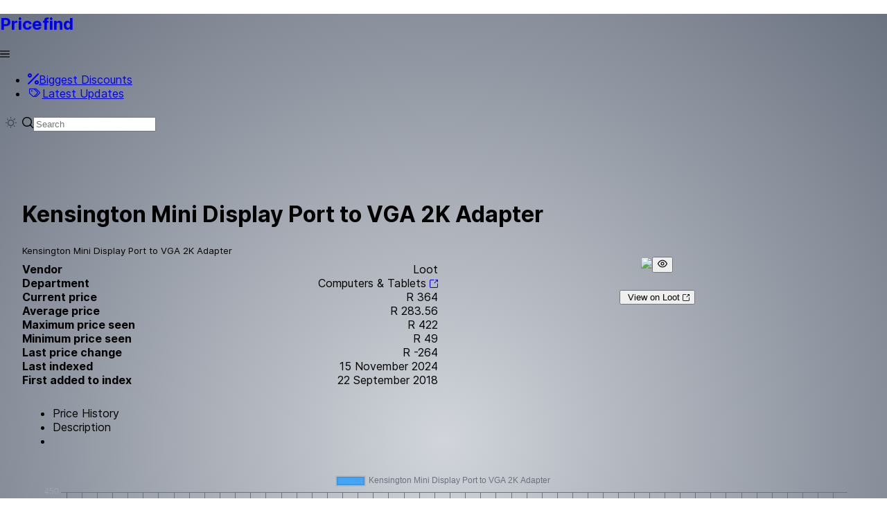

--- FILE ---
content_type: text/css; charset=utf-8
request_url: https://pricefind.co.za/_nuxt/DialogLoader.ea490804.css
body_size: 232
content:
.product-content-box[data-v-a7b3e2cb]{height:4em}.product-title-box[data-v-a7b3e2cb]{font-size:15px;height:2em;line-height:1em}.product-sub-title-box[data-v-a7b3e2cb]{font-size:12px;height:2em;line-height:1em}.product-card[data-v-a7b3e2cb]{border-radius:12px;height:23em;overflow:hidden;width:90vw}@media only screen and (min-width:768px){.product-card[data-v-a7b3e2cb]{min-height:23em;width:15em}}.p-card-header img[data-v-a7b3e2cb],.p-image[data-v-a7b3e2cb],.product-img[data-v-a7b3e2cb]{-o-object-fit:contain;object-fit:contain;text-align:center}


--- FILE ---
content_type: text/css; charset=utf-8
request_url: https://pricefind.co.za/_nuxt/_id_.75cfc526.css
body_size: 104
content:
.bottom-panel[data-v-9c036fb3]{min-height:60vh;min-width:50vw}.description-content[data-v-9c036fb3]{max-height:500px;overflow:auto}


--- FILE ---
content_type: application/javascript
request_url: https://pricefind.co.za/_nuxt/DialogLoader.c9700654.js
body_size: 8463
content:
import{_ as le}from"./nuxt-link.328fffcb.js";import{j as V,o as T,v as J,w as O,b as te,a as Y,t as M,c as F,x as k,d as fe,P as me,J as he,A as ve}from"./entry.d4d3eff4.js";import{_ as re}from"./_plugin-vue_export-helper.c27b6911.js";function L(r){"@babel/helpers - typeof";return L=typeof Symbol=="function"&&typeof Symbol.iterator=="symbol"?function(t){return typeof t}:function(t){return t&&typeof Symbol=="function"&&t.constructor===Symbol&&t!==Symbol.prototype?"symbol":typeof t},L(r)}function D(r){if(r===null||r===!0||r===!1)return NaN;var t=Number(r);return isNaN(t)?t:t<0?Math.ceil(t):Math.floor(t)}function h(r,t){if(t.length<r)throw new TypeError(r+" argument"+(r>1?"s":"")+" required, but only "+t.length+" present")}function b(r){h(1,arguments);var t=Object.prototype.toString.call(r);return r instanceof Date||L(r)==="object"&&t==="[object Date]"?new Date(r.getTime()):typeof r=="number"||t==="[object Number]"?new Date(r):((typeof r=="string"||t==="[object String]")&&typeof console<"u"&&(console.warn("Starting with v2.0.0-beta.1 date-fns doesn't accept strings as date arguments. Please use `parseISO` to parse strings. See: https://github.com/date-fns/date-fns/blob/master/docs/upgradeGuide.md#string-arguments"),console.warn(new Error().stack)),new Date(NaN))}function ge(r,t){h(2,arguments);var e=b(r).getTime(),a=D(t);return new Date(e+a)}var we={};function B(){return we}function be(r){var t=new Date(Date.UTC(r.getFullYear(),r.getMonth(),r.getDate(),r.getHours(),r.getMinutes(),r.getSeconds(),r.getMilliseconds()));return t.setUTCFullYear(r.getFullYear()),r.getTime()-t.getTime()}function ye(r){return h(1,arguments),r instanceof Date||L(r)==="object"&&Object.prototype.toString.call(r)==="[object Date]"}function pe(r){if(h(1,arguments),!ye(r)&&typeof r!="number")return!1;var t=b(r);return!isNaN(Number(t))}function _e(r,t){h(2,arguments);var e=D(t);return ge(r,-e)}var Te=864e5;function Ce(r){h(1,arguments);var t=b(r),e=t.getTime();t.setUTCMonth(0,1),t.setUTCHours(0,0,0,0);var a=t.getTime(),n=e-a;return Math.floor(n/Te)+1}function R(r){h(1,arguments);var t=1,e=b(r),a=e.getUTCDay(),n=(a<t?7:0)+a-t;return e.setUTCDate(e.getUTCDate()-n),e.setUTCHours(0,0,0,0),e}function ae(r){h(1,arguments);var t=b(r),e=t.getUTCFullYear(),a=new Date(0);a.setUTCFullYear(e+1,0,4),a.setUTCHours(0,0,0,0);var n=R(a),i=new Date(0);i.setUTCFullYear(e,0,4),i.setUTCHours(0,0,0,0);var o=R(i);return t.getTime()>=n.getTime()?e+1:t.getTime()>=o.getTime()?e:e-1}function De(r){h(1,arguments);var t=ae(r),e=new Date(0);e.setUTCFullYear(t,0,4),e.setUTCHours(0,0,0,0);var a=R(e);return a}var Oe=6048e5;function Me(r){h(1,arguments);var t=b(r),e=R(t).getTime()-De(t).getTime();return Math.round(e/Oe)+1}function H(r,t){var e,a,n,i,o,s,c,d;h(1,arguments);var f=B(),l=D((e=(a=(n=(i=t==null?void 0:t.weekStartsOn)!==null&&i!==void 0?i:t==null||(o=t.locale)===null||o===void 0||(s=o.options)===null||s===void 0?void 0:s.weekStartsOn)!==null&&n!==void 0?n:f.weekStartsOn)!==null&&a!==void 0?a:(c=f.locale)===null||c===void 0||(d=c.options)===null||d===void 0?void 0:d.weekStartsOn)!==null&&e!==void 0?e:0);if(!(l>=0&&l<=6))throw new RangeError("weekStartsOn must be between 0 and 6 inclusively");var v=b(r),m=v.getUTCDay(),w=(m<l?7:0)+m-l;return v.setUTCDate(v.getUTCDate()-w),v.setUTCHours(0,0,0,0),v}function ne(r,t){var e,a,n,i,o,s,c,d;h(1,arguments);var f=b(r),l=f.getUTCFullYear(),v=B(),m=D((e=(a=(n=(i=t==null?void 0:t.firstWeekContainsDate)!==null&&i!==void 0?i:t==null||(o=t.locale)===null||o===void 0||(s=o.options)===null||s===void 0?void 0:s.firstWeekContainsDate)!==null&&n!==void 0?n:v.firstWeekContainsDate)!==null&&a!==void 0?a:(c=v.locale)===null||c===void 0||(d=c.options)===null||d===void 0?void 0:d.firstWeekContainsDate)!==null&&e!==void 0?e:1);if(!(m>=1&&m<=7))throw new RangeError("firstWeekContainsDate must be between 1 and 7 inclusively");var w=new Date(0);w.setUTCFullYear(l+1,0,m),w.setUTCHours(0,0,0,0);var x=H(w,t),_=new Date(0);_.setUTCFullYear(l,0,m),_.setUTCHours(0,0,0,0);var S=H(_,t);return f.getTime()>=x.getTime()?l+1:f.getTime()>=S.getTime()?l:l-1}function Pe(r,t){var e,a,n,i,o,s,c,d;h(1,arguments);var f=B(),l=D((e=(a=(n=(i=t==null?void 0:t.firstWeekContainsDate)!==null&&i!==void 0?i:t==null||(o=t.locale)===null||o===void 0||(s=o.options)===null||s===void 0?void 0:s.firstWeekContainsDate)!==null&&n!==void 0?n:f.firstWeekContainsDate)!==null&&a!==void 0?a:(c=f.locale)===null||c===void 0||(d=c.options)===null||d===void 0?void 0:d.firstWeekContainsDate)!==null&&e!==void 0?e:1),v=ne(r,t),m=new Date(0);m.setUTCFullYear(v,0,l),m.setUTCHours(0,0,0,0);var w=H(m,t);return w}var ke=6048e5;function xe(r,t){h(1,arguments);var e=b(r),a=H(e,t).getTime()-Pe(e,t).getTime();return Math.round(a/ke)+1}function u(r,t){for(var e=r<0?"-":"",a=Math.abs(r).toString();a.length<t;)a="0"+a;return e+a}var Se={y:function(t,e){var a=t.getUTCFullYear(),n=a>0?a:1-a;return u(e==="yy"?n%100:n,e.length)},M:function(t,e){var a=t.getUTCMonth();return e==="M"?String(a+1):u(a+1,2)},d:function(t,e){return u(t.getUTCDate(),e.length)},a:function(t,e){var a=t.getUTCHours()/12>=1?"pm":"am";switch(e){case"a":case"aa":return a.toUpperCase();case"aaa":return a;case"aaaaa":return a[0];case"aaaa":default:return a==="am"?"a.m.":"p.m."}},h:function(t,e){return u(t.getUTCHours()%12||12,e.length)},H:function(t,e){return u(t.getUTCHours(),e.length)},m:function(t,e){return u(t.getUTCMinutes(),e.length)},s:function(t,e){return u(t.getUTCSeconds(),e.length)},S:function(t,e){var a=e.length,n=t.getUTCMilliseconds(),i=Math.floor(n*Math.pow(10,a-3));return u(i,e.length)}};const p=Se;var P={am:"am",pm:"pm",midnight:"midnight",noon:"noon",morning:"morning",afternoon:"afternoon",evening:"evening",night:"night"},We={G:function(t,e,a){var n=t.getUTCFullYear()>0?1:0;switch(e){case"G":case"GG":case"GGG":return a.era(n,{width:"abbreviated"});case"GGGGG":return a.era(n,{width:"narrow"});case"GGGG":default:return a.era(n,{width:"wide"})}},y:function(t,e,a){if(e==="yo"){var n=t.getUTCFullYear(),i=n>0?n:1-n;return a.ordinalNumber(i,{unit:"year"})}return p.y(t,e)},Y:function(t,e,a,n){var i=ne(t,n),o=i>0?i:1-i;if(e==="YY"){var s=o%100;return u(s,2)}return e==="Yo"?a.ordinalNumber(o,{unit:"year"}):u(o,e.length)},R:function(t,e){var a=ae(t);return u(a,e.length)},u:function(t,e){var a=t.getUTCFullYear();return u(a,e.length)},Q:function(t,e,a){var n=Math.ceil((t.getUTCMonth()+1)/3);switch(e){case"Q":return String(n);case"QQ":return u(n,2);case"Qo":return a.ordinalNumber(n,{unit:"quarter"});case"QQQ":return a.quarter(n,{width:"abbreviated",context:"formatting"});case"QQQQQ":return a.quarter(n,{width:"narrow",context:"formatting"});case"QQQQ":default:return a.quarter(n,{width:"wide",context:"formatting"})}},q:function(t,e,a){var n=Math.ceil((t.getUTCMonth()+1)/3);switch(e){case"q":return String(n);case"qq":return u(n,2);case"qo":return a.ordinalNumber(n,{unit:"quarter"});case"qqq":return a.quarter(n,{width:"abbreviated",context:"standalone"});case"qqqqq":return a.quarter(n,{width:"narrow",context:"standalone"});case"qqqq":default:return a.quarter(n,{width:"wide",context:"standalone"})}},M:function(t,e,a){var n=t.getUTCMonth();switch(e){case"M":case"MM":return p.M(t,e);case"Mo":return a.ordinalNumber(n+1,{unit:"month"});case"MMM":return a.month(n,{width:"abbreviated",context:"formatting"});case"MMMMM":return a.month(n,{width:"narrow",context:"formatting"});case"MMMM":default:return a.month(n,{width:"wide",context:"formatting"})}},L:function(t,e,a){var n=t.getUTCMonth();switch(e){case"L":return String(n+1);case"LL":return u(n+1,2);case"Lo":return a.ordinalNumber(n+1,{unit:"month"});case"LLL":return a.month(n,{width:"abbreviated",context:"standalone"});case"LLLLL":return a.month(n,{width:"narrow",context:"standalone"});case"LLLL":default:return a.month(n,{width:"wide",context:"standalone"})}},w:function(t,e,a,n){var i=xe(t,n);return e==="wo"?a.ordinalNumber(i,{unit:"week"}):u(i,e.length)},I:function(t,e,a){var n=Me(t);return e==="Io"?a.ordinalNumber(n,{unit:"week"}):u(n,e.length)},d:function(t,e,a){return e==="do"?a.ordinalNumber(t.getUTCDate(),{unit:"date"}):p.d(t,e)},D:function(t,e,a){var n=Ce(t);return e==="Do"?a.ordinalNumber(n,{unit:"dayOfYear"}):u(n,e.length)},E:function(t,e,a){var n=t.getUTCDay();switch(e){case"E":case"EE":case"EEE":return a.day(n,{width:"abbreviated",context:"formatting"});case"EEEEE":return a.day(n,{width:"narrow",context:"formatting"});case"EEEEEE":return a.day(n,{width:"short",context:"formatting"});case"EEEE":default:return a.day(n,{width:"wide",context:"formatting"})}},e:function(t,e,a,n){var i=t.getUTCDay(),o=(i-n.weekStartsOn+8)%7||7;switch(e){case"e":return String(o);case"ee":return u(o,2);case"eo":return a.ordinalNumber(o,{unit:"day"});case"eee":return a.day(i,{width:"abbreviated",context:"formatting"});case"eeeee":return a.day(i,{width:"narrow",context:"formatting"});case"eeeeee":return a.day(i,{width:"short",context:"formatting"});case"eeee":default:return a.day(i,{width:"wide",context:"formatting"})}},c:function(t,e,a,n){var i=t.getUTCDay(),o=(i-n.weekStartsOn+8)%7||7;switch(e){case"c":return String(o);case"cc":return u(o,e.length);case"co":return a.ordinalNumber(o,{unit:"day"});case"ccc":return a.day(i,{width:"abbreviated",context:"standalone"});case"ccccc":return a.day(i,{width:"narrow",context:"standalone"});case"cccccc":return a.day(i,{width:"short",context:"standalone"});case"cccc":default:return a.day(i,{width:"wide",context:"standalone"})}},i:function(t,e,a){var n=t.getUTCDay(),i=n===0?7:n;switch(e){case"i":return String(i);case"ii":return u(i,e.length);case"io":return a.ordinalNumber(i,{unit:"day"});case"iii":return a.day(n,{width:"abbreviated",context:"formatting"});case"iiiii":return a.day(n,{width:"narrow",context:"formatting"});case"iiiiii":return a.day(n,{width:"short",context:"formatting"});case"iiii":default:return a.day(n,{width:"wide",context:"formatting"})}},a:function(t,e,a){var n=t.getUTCHours(),i=n/12>=1?"pm":"am";switch(e){case"a":case"aa":return a.dayPeriod(i,{width:"abbreviated",context:"formatting"});case"aaa":return a.dayPeriod(i,{width:"abbreviated",context:"formatting"}).toLowerCase();case"aaaaa":return a.dayPeriod(i,{width:"narrow",context:"formatting"});case"aaaa":default:return a.dayPeriod(i,{width:"wide",context:"formatting"})}},b:function(t,e,a){var n=t.getUTCHours(),i;switch(n===12?i=P.noon:n===0?i=P.midnight:i=n/12>=1?"pm":"am",e){case"b":case"bb":return a.dayPeriod(i,{width:"abbreviated",context:"formatting"});case"bbb":return a.dayPeriod(i,{width:"abbreviated",context:"formatting"}).toLowerCase();case"bbbbb":return a.dayPeriod(i,{width:"narrow",context:"formatting"});case"bbbb":default:return a.dayPeriod(i,{width:"wide",context:"formatting"})}},B:function(t,e,a){var n=t.getUTCHours(),i;switch(n>=17?i=P.evening:n>=12?i=P.afternoon:n>=4?i=P.morning:i=P.night,e){case"B":case"BB":case"BBB":return a.dayPeriod(i,{width:"abbreviated",context:"formatting"});case"BBBBB":return a.dayPeriod(i,{width:"narrow",context:"formatting"});case"BBBB":default:return a.dayPeriod(i,{width:"wide",context:"formatting"})}},h:function(t,e,a){if(e==="ho"){var n=t.getUTCHours()%12;return n===0&&(n=12),a.ordinalNumber(n,{unit:"hour"})}return p.h(t,e)},H:function(t,e,a){return e==="Ho"?a.ordinalNumber(t.getUTCHours(),{unit:"hour"}):p.H(t,e)},K:function(t,e,a){var n=t.getUTCHours()%12;return e==="Ko"?a.ordinalNumber(n,{unit:"hour"}):u(n,e.length)},k:function(t,e,a){var n=t.getUTCHours();return n===0&&(n=24),e==="ko"?a.ordinalNumber(n,{unit:"hour"}):u(n,e.length)},m:function(t,e,a){return e==="mo"?a.ordinalNumber(t.getUTCMinutes(),{unit:"minute"}):p.m(t,e)},s:function(t,e,a){return e==="so"?a.ordinalNumber(t.getUTCSeconds(),{unit:"second"}):p.s(t,e)},S:function(t,e){return p.S(t,e)},X:function(t,e,a,n){var i=n._originalDate||t,o=i.getTimezoneOffset();if(o===0)return"Z";switch(e){case"X":return K(o);case"XXXX":case"XX":return C(o);case"XXXXX":case"XXX":default:return C(o,":")}},x:function(t,e,a,n){var i=n._originalDate||t,o=i.getTimezoneOffset();switch(e){case"x":return K(o);case"xxxx":case"xx":return C(o);case"xxxxx":case"xxx":default:return C(o,":")}},O:function(t,e,a,n){var i=n._originalDate||t,o=i.getTimezoneOffset();switch(e){case"O":case"OO":case"OOO":return"GMT"+z(o,":");case"OOOO":default:return"GMT"+C(o,":")}},z:function(t,e,a,n){var i=n._originalDate||t,o=i.getTimezoneOffset();switch(e){case"z":case"zz":case"zzz":return"GMT"+z(o,":");case"zzzz":default:return"GMT"+C(o,":")}},t:function(t,e,a,n){var i=n._originalDate||t,o=Math.floor(i.getTime()/1e3);return u(o,e.length)},T:function(t,e,a,n){var i=n._originalDate||t,o=i.getTime();return u(o,e.length)}};function z(r,t){var e=r>0?"-":"+",a=Math.abs(r),n=Math.floor(a/60),i=a%60;if(i===0)return e+String(n);var o=t||"";return e+String(n)+o+u(i,2)}function K(r,t){if(r%60===0){var e=r>0?"-":"+";return e+u(Math.abs(r)/60,2)}return C(r,t)}function C(r,t){var e=t||"",a=r>0?"-":"+",n=Math.abs(r),i=u(Math.floor(n/60),2),o=u(n%60,2);return a+i+e+o}const Ue=We;var Z=function(t,e){switch(t){case"P":return e.date({width:"short"});case"PP":return e.date({width:"medium"});case"PPP":return e.date({width:"long"});case"PPPP":default:return e.date({width:"full"})}},ie=function(t,e){switch(t){case"p":return e.time({width:"short"});case"pp":return e.time({width:"medium"});case"ppp":return e.time({width:"long"});case"pppp":default:return e.time({width:"full"})}},Ye=function(t,e){var a=t.match(/(P+)(p+)?/)||[],n=a[1],i=a[2];if(!i)return Z(t,e);var o;switch(n){case"P":o=e.dateTime({width:"short"});break;case"PP":o=e.dateTime({width:"medium"});break;case"PPP":o=e.dateTime({width:"long"});break;case"PPPP":default:o=e.dateTime({width:"full"});break}return o.replace("{{date}}",Z(n,e)).replace("{{time}}",ie(i,e))},Ee={p:ie,P:Ye};const Ne=Ee;var Fe=["D","DD"],$e=["YY","YYYY"];function qe(r){return Fe.indexOf(r)!==-1}function Le(r){return $e.indexOf(r)!==-1}function ee(r,t,e){if(r==="YYYY")throw new RangeError("Use `yyyy` instead of `YYYY` (in `".concat(t,"`) for formatting years to the input `").concat(e,"`; see: https://github.com/date-fns/date-fns/blob/master/docs/unicodeTokens.md"));if(r==="YY")throw new RangeError("Use `yy` instead of `YY` (in `".concat(t,"`) for formatting years to the input `").concat(e,"`; see: https://github.com/date-fns/date-fns/blob/master/docs/unicodeTokens.md"));if(r==="D")throw new RangeError("Use `d` instead of `D` (in `".concat(t,"`) for formatting days of the month to the input `").concat(e,"`; see: https://github.com/date-fns/date-fns/blob/master/docs/unicodeTokens.md"));if(r==="DD")throw new RangeError("Use `dd` instead of `DD` (in `".concat(t,"`) for formatting days of the month to the input `").concat(e,"`; see: https://github.com/date-fns/date-fns/blob/master/docs/unicodeTokens.md"))}var Re={lessThanXSeconds:{one:"less than a second",other:"less than {{count}} seconds"},xSeconds:{one:"1 second",other:"{{count}} seconds"},halfAMinute:"half a minute",lessThanXMinutes:{one:"less than a minute",other:"less than {{count}} minutes"},xMinutes:{one:"1 minute",other:"{{count}} minutes"},aboutXHours:{one:"about 1 hour",other:"about {{count}} hours"},xHours:{one:"1 hour",other:"{{count}} hours"},xDays:{one:"1 day",other:"{{count}} days"},aboutXWeeks:{one:"about 1 week",other:"about {{count}} weeks"},xWeeks:{one:"1 week",other:"{{count}} weeks"},aboutXMonths:{one:"about 1 month",other:"about {{count}} months"},xMonths:{one:"1 month",other:"{{count}} months"},aboutXYears:{one:"about 1 year",other:"about {{count}} years"},xYears:{one:"1 year",other:"{{count}} years"},overXYears:{one:"over 1 year",other:"over {{count}} years"},almostXYears:{one:"almost 1 year",other:"almost {{count}} years"}},He=function(t,e,a){var n,i=Re[t];return typeof i=="string"?n=i:e===1?n=i.one:n=i.other.replace("{{count}}",e.toString()),a!=null&&a.addSuffix?a.comparison&&a.comparison>0?"in "+n:n+" ago":n};const Be=He;function A(r){return function(){var t=arguments.length>0&&arguments[0]!==void 0?arguments[0]:{},e=t.width?String(t.width):r.defaultWidth,a=r.formats[e]||r.formats[r.defaultWidth];return a}}var Qe={full:"EEEE, MMMM do, y",long:"MMMM do, y",medium:"MMM d, y",short:"MM/dd/yyyy"},Ie={full:"h:mm:ss a zzzz",long:"h:mm:ss a z",medium:"h:mm:ss a",short:"h:mm a"},Xe={full:"{{date}} 'at' {{time}}",long:"{{date}} 'at' {{time}}",medium:"{{date}}, {{time}}",short:"{{date}}, {{time}}"},je={date:A({formats:Qe,defaultWidth:"full"}),time:A({formats:Ie,defaultWidth:"full"}),dateTime:A({formats:Xe,defaultWidth:"full"})};const Ge=je;var Ae={lastWeek:"'last' eeee 'at' p",yesterday:"'yesterday at' p",today:"'today at' p",tomorrow:"'tomorrow at' p",nextWeek:"eeee 'at' p",other:"P"},Ve=function(t,e,a,n){return Ae[t]};const Je=Ve;function E(r){return function(t,e){var a=e!=null&&e.context?String(e.context):"standalone",n;if(a==="formatting"&&r.formattingValues){var i=r.defaultFormattingWidth||r.defaultWidth,o=e!=null&&e.width?String(e.width):i;n=r.formattingValues[o]||r.formattingValues[i]}else{var s=r.defaultWidth,c=e!=null&&e.width?String(e.width):r.defaultWidth;n=r.values[c]||r.values[s]}var d=r.argumentCallback?r.argumentCallback(t):t;return n[d]}}var ze={narrow:["B","A"],abbreviated:["BC","AD"],wide:["Before Christ","Anno Domini"]},Ke={narrow:["1","2","3","4"],abbreviated:["Q1","Q2","Q3","Q4"],wide:["1st quarter","2nd quarter","3rd quarter","4th quarter"]},Ze={narrow:["J","F","M","A","M","J","J","A","S","O","N","D"],abbreviated:["Jan","Feb","Mar","Apr","May","Jun","Jul","Aug","Sep","Oct","Nov","Dec"],wide:["January","February","March","April","May","June","July","August","September","October","November","December"]},et={narrow:["S","M","T","W","T","F","S"],short:["Su","Mo","Tu","We","Th","Fr","Sa"],abbreviated:["Sun","Mon","Tue","Wed","Thu","Fri","Sat"],wide:["Sunday","Monday","Tuesday","Wednesday","Thursday","Friday","Saturday"]},tt={narrow:{am:"a",pm:"p",midnight:"mi",noon:"n",morning:"morning",afternoon:"afternoon",evening:"evening",night:"night"},abbreviated:{am:"AM",pm:"PM",midnight:"midnight",noon:"noon",morning:"morning",afternoon:"afternoon",evening:"evening",night:"night"},wide:{am:"a.m.",pm:"p.m.",midnight:"midnight",noon:"noon",morning:"morning",afternoon:"afternoon",evening:"evening",night:"night"}},rt={narrow:{am:"a",pm:"p",midnight:"mi",noon:"n",morning:"in the morning",afternoon:"in the afternoon",evening:"in the evening",night:"at night"},abbreviated:{am:"AM",pm:"PM",midnight:"midnight",noon:"noon",morning:"in the morning",afternoon:"in the afternoon",evening:"in the evening",night:"at night"},wide:{am:"a.m.",pm:"p.m.",midnight:"midnight",noon:"noon",morning:"in the morning",afternoon:"in the afternoon",evening:"in the evening",night:"at night"}},at=function(t,e){var a=Number(t),n=a%100;if(n>20||n<10)switch(n%10){case 1:return a+"st";case 2:return a+"nd";case 3:return a+"rd"}return a+"th"},nt={ordinalNumber:at,era:E({values:ze,defaultWidth:"wide"}),quarter:E({values:Ke,defaultWidth:"wide",argumentCallback:function(t){return t-1}}),month:E({values:Ze,defaultWidth:"wide"}),day:E({values:et,defaultWidth:"wide"}),dayPeriod:E({values:tt,defaultWidth:"wide",formattingValues:rt,defaultFormattingWidth:"wide"})};const it=nt;function N(r){return function(t){var e=arguments.length>1&&arguments[1]!==void 0?arguments[1]:{},a=e.width,n=a&&r.matchPatterns[a]||r.matchPatterns[r.defaultMatchWidth],i=t.match(n);if(!i)return null;var o=i[0],s=a&&r.parsePatterns[a]||r.parsePatterns[r.defaultParseWidth],c=Array.isArray(s)?ut(s,function(l){return l.test(o)}):ot(s,function(l){return l.test(o)}),d;d=r.valueCallback?r.valueCallback(c):c,d=e.valueCallback?e.valueCallback(d):d;var f=t.slice(o.length);return{value:d,rest:f}}}function ot(r,t){for(var e in r)if(r.hasOwnProperty(e)&&t(r[e]))return e}function ut(r,t){for(var e=0;e<r.length;e++)if(t(r[e]))return e}function st(r){return function(t){var e=arguments.length>1&&arguments[1]!==void 0?arguments[1]:{},a=t.match(r.matchPattern);if(!a)return null;var n=a[0],i=t.match(r.parsePattern);if(!i)return null;var o=r.valueCallback?r.valueCallback(i[0]):i[0];o=e.valueCallback?e.valueCallback(o):o;var s=t.slice(n.length);return{value:o,rest:s}}}var dt=/^(\d+)(th|st|nd|rd)?/i,ct=/\d+/i,lt={narrow:/^(b|a)/i,abbreviated:/^(b\.?\s?c\.?|b\.?\s?c\.?\s?e\.?|a\.?\s?d\.?|c\.?\s?e\.?)/i,wide:/^(before christ|before common era|anno domini|common era)/i},ft={any:[/^b/i,/^(a|c)/i]},mt={narrow:/^[1234]/i,abbreviated:/^q[1234]/i,wide:/^[1234](th|st|nd|rd)? quarter/i},ht={any:[/1/i,/2/i,/3/i,/4/i]},vt={narrow:/^[jfmasond]/i,abbreviated:/^(jan|feb|mar|apr|may|jun|jul|aug|sep|oct|nov|dec)/i,wide:/^(january|february|march|april|may|june|july|august|september|october|november|december)/i},gt={narrow:[/^j/i,/^f/i,/^m/i,/^a/i,/^m/i,/^j/i,/^j/i,/^a/i,/^s/i,/^o/i,/^n/i,/^d/i],any:[/^ja/i,/^f/i,/^mar/i,/^ap/i,/^may/i,/^jun/i,/^jul/i,/^au/i,/^s/i,/^o/i,/^n/i,/^d/i]},wt={narrow:/^[smtwf]/i,short:/^(su|mo|tu|we|th|fr|sa)/i,abbreviated:/^(sun|mon|tue|wed|thu|fri|sat)/i,wide:/^(sunday|monday|tuesday|wednesday|thursday|friday|saturday)/i},bt={narrow:[/^s/i,/^m/i,/^t/i,/^w/i,/^t/i,/^f/i,/^s/i],any:[/^su/i,/^m/i,/^tu/i,/^w/i,/^th/i,/^f/i,/^sa/i]},yt={narrow:/^(a|p|mi|n|(in the|at) (morning|afternoon|evening|night))/i,any:/^([ap]\.?\s?m\.?|midnight|noon|(in the|at) (morning|afternoon|evening|night))/i},pt={any:{am:/^a/i,pm:/^p/i,midnight:/^mi/i,noon:/^no/i,morning:/morning/i,afternoon:/afternoon/i,evening:/evening/i,night:/night/i}},_t={ordinalNumber:st({matchPattern:dt,parsePattern:ct,valueCallback:function(t){return parseInt(t,10)}}),era:N({matchPatterns:lt,defaultMatchWidth:"wide",parsePatterns:ft,defaultParseWidth:"any"}),quarter:N({matchPatterns:mt,defaultMatchWidth:"wide",parsePatterns:ht,defaultParseWidth:"any",valueCallback:function(t){return t+1}}),month:N({matchPatterns:vt,defaultMatchWidth:"wide",parsePatterns:gt,defaultParseWidth:"any"}),day:N({matchPatterns:wt,defaultMatchWidth:"wide",parsePatterns:bt,defaultParseWidth:"any"}),dayPeriod:N({matchPatterns:yt,defaultMatchWidth:"any",parsePatterns:pt,defaultParseWidth:"any"})};const Tt=_t;var Ct={code:"en-US",formatDistance:Be,formatLong:Ge,formatRelative:Je,localize:it,match:Tt,options:{weekStartsOn:0,firstWeekContainsDate:1}};const Dt=Ct;var Ot=/[yYQqMLwIdDecihHKkms]o|(\w)\1*|''|'(''|[^'])+('|$)|./g,Mt=/P+p+|P+|p+|''|'(''|[^'])+('|$)|./g,Pt=/^'([^]*?)'?$/,kt=/''/g,xt=/[a-zA-Z]/;function St(r,t,e){var a,n,i,o,s,c,d,f,l,v,m,w,x,_,S,Q,I,X;h(2,arguments);var oe=String(t),W=B(),U=(a=(n=e==null?void 0:e.locale)!==null&&n!==void 0?n:W.locale)!==null&&a!==void 0?a:Dt,j=D((i=(o=(s=(c=e==null?void 0:e.firstWeekContainsDate)!==null&&c!==void 0?c:e==null||(d=e.locale)===null||d===void 0||(f=d.options)===null||f===void 0?void 0:f.firstWeekContainsDate)!==null&&s!==void 0?s:W.firstWeekContainsDate)!==null&&o!==void 0?o:(l=W.locale)===null||l===void 0||(v=l.options)===null||v===void 0?void 0:v.firstWeekContainsDate)!==null&&i!==void 0?i:1);if(!(j>=1&&j<=7))throw new RangeError("firstWeekContainsDate must be between 1 and 7 inclusively");var G=D((m=(w=(x=(_=e==null?void 0:e.weekStartsOn)!==null&&_!==void 0?_:e==null||(S=e.locale)===null||S===void 0||(Q=S.options)===null||Q===void 0?void 0:Q.weekStartsOn)!==null&&x!==void 0?x:W.weekStartsOn)!==null&&w!==void 0?w:(I=W.locale)===null||I===void 0||(X=I.options)===null||X===void 0?void 0:X.weekStartsOn)!==null&&m!==void 0?m:0);if(!(G>=0&&G<=6))throw new RangeError("weekStartsOn must be between 0 and 6 inclusively");if(!U.localize)throw new RangeError("locale must contain localize property");if(!U.formatLong)throw new RangeError("locale must contain formatLong property");var $=b(r);if(!pe($))throw new RangeError("Invalid time value");var ue=be($),se=_e($,ue),de={firstWeekContainsDate:j,weekStartsOn:G,locale:U,_originalDate:$},ce=oe.match(Mt).map(function(g){var y=g[0];if(y==="p"||y==="P"){var q=Ne[y];return q(g,U.formatLong)}return g}).join("").match(Ot).map(function(g){if(g==="''")return"'";var y=g[0];if(y==="'")return Wt(g);var q=Ue[y];if(q)return!(e!=null&&e.useAdditionalWeekYearTokens)&&Le(g)&&ee(g,t,String(r)),!(e!=null&&e.useAdditionalDayOfYearTokens)&&qe(g)&&ee(g,t,String(r)),q(se,g,U.localize,de);if(y.match(xt))throw new RangeError("Format string contains an unescaped latin alphabet character `"+y+"`");return g}).join("");return ce}function Wt(r){var t=r.match(Pt);return t?t[1].replace(kt,"'"):r}var Ut={defaultDateFormatter(r){let t=r instanceof Date?r:new Date(r);return St(t,"d MMMM yyyy")},currencyFormatter(r){return"R "+parseFloat(r)},shorten(r,t){return t=t||14,r.length>t?r.slice(0,t-3)+" ... "+r.slice(r.length-4):r}};const Yt={name:"product-card",props:["product","show_fields"],setup(){return{funcs:Ut}}},Et={class:"p-2 text-center product-img"},Nt=["alt","src"],Ft={class:"overflow-hidden product-title product-title-box"},$t={class:"overflow-hidden product-sub-title product-sub-title-box"},qt={key:0,class:"product-content-box justify-content-end flex flex-column text-right px-4"},Lt={key:0},Rt={key:1},Ht={class:"font-semibold flex flex-row justify-content-between"},Bt={key:1,class:"mt-1 ml-auto",style:{"font-size":"1.1em"}};function Qt(r,t,e,a,n,i){const o=V("Badge"),s=V("Card"),c=le;return T(),J(c,{class:"no-underline",to:{path:`/v/${e.product.slug}/${e.product.id}`,query:{returnUrl:(r._.provides[me]||r.$route).fullPath}}},{default:O(()=>[te(s,{class:"border-round-md m-2 md:m-3 p-1 product-card shadow-1 hover:shadow-7"},{header:O(()=>[Y("div",Et,[Y("img",{class:"product-img",style:{height:"10rem","border-radius":"1rem"},alt:e.product.name+" Image",src:e.product.image_url},null,8,Nt)])]),title:O(()=>[Y("div",Ft,M(a.funcs.shorten(e.product.name,50)),1)]),subtitle:O(()=>[Y("div",$t,M(a.funcs.shorten(e.product.sub_name,100)),1)]),content:O(()=>[e.show_fields?(T(),F("div",qt,[e.show_fields.vendor?(T(),F("div",Lt,M(e.product.vendor),1)):k("",!0),e.show_fields.date_updated?(T(),F("div",Rt,M(a.funcs.defaultDateFormatter(e.product.date_updated)),1)):k("",!0),Y("div",Ht,[e.show_fields.percentage_price_change?(T(),J(o,{key:0},{default:O(()=>[fe(M(parseInt(e.product.percentage_price_change*100))+"% ",1)]),_:1})):k("",!0),e.show_fields.current_price?(T(),F("div",Bt," R "+M(parseFloat(e.product.current_price)),1)):k("",!0)])])):k("",!0)]),_:1})]),_:1},8,["to"])}const Jt=re(Yt,[["render",Qt],["__scopeId","data-v-a7b3e2cb"]]),It={props:{loading:Boolean},setup(r){he(r),ve(r,"loading")}},Xt={key:0,class:"text-center m-7"};function jt(r,t,e,a,n,i){const o=V("ProgressSpinner");return e.loading?(T(),F("div",Xt,[te(o,{style:{width:"50px",height:"50px"},strokeWidth:"8"})])):k("",!0)}const zt=re(It,[["render",jt]]);export{Jt as _,zt as a,Ut as g};


--- FILE ---
content_type: application/javascript
request_url: https://pricefind.co.za/_nuxt/_id_.7a381156.js
body_size: 7659
content:
import{a as Z,g as P,_ as X}from"./DialogLoader.c9700654.js";import{_ as Y}from"./nuxt-link.328fffcb.js";import{y as ee,r as M,z as te,A as re,B as se,C as ne,D as N,n as ae,E as oe,h as l,G as ie,i as W,m as J,H as ce,f as le,I as ue,u as de,j as H,c as x,b as z,a as p,t as A,w as O,x as D,F as L,s as I,q as he,o as m,d as $,v as U,p as fe,e as pe}from"./entry.d4d3eff4.js";import{_ as _e}from"./_plugin-vue_export-helper.c27b6911.js";const K=Object.freeze({ignoreUnknown:!1,respectType:!1,respectFunctionNames:!1,respectFunctionProperties:!1,unorderedObjects:!0,unorderedArrays:!1,unorderedSets:!1,excludeKeys:void 0,excludeValues:void 0,replacer:void 0});function ye(n,a){a?a={...K,...a}:a=K;const r=G(a);return r.dispatch(n),r.toString()}const me=Object.freeze(["prototype","__proto__","constructor"]);function G(n){let a="",r=new Map;const t=e=>{a+=e};return{toString(){return a},getContext(){return r},dispatch(e){return n.replacer&&(e=n.replacer(e)),this[e===null?"null":typeof e](e)},object(e){if(e&&typeof e.toJSON=="function")return this.object(e.toJSON());const s=Object.prototype.toString.call(e);let c="";const u=s.length;u<10?c="unknown:["+s+"]":c=s.slice(8,u-1),c=c.toLowerCase();let o=null;if((o=r.get(e))===void 0)r.set(e,r.size);else return this.dispatch("[CIRCULAR:"+o+"]");if(typeof Buffer<"u"&&Buffer.isBuffer&&Buffer.isBuffer(e))return t("buffer:"),t(e.toString("utf8"));if(c!=="object"&&c!=="function"&&c!=="asyncfunction")this[c]?this[c](e):n.ignoreUnknown||this.unkown(e,c);else{let i=Object.keys(e);n.unorderedObjects&&(i=i.sort());let y=[];n.respectType!==!1&&!V(e)&&(y=me),n.excludeKeys&&(i=i.filter(d=>!n.excludeKeys(d)),y=y.filter(d=>!n.excludeKeys(d))),t("object:"+(i.length+y.length)+":");const v=d=>{this.dispatch(d),t(":"),n.excludeValues||this.dispatch(e[d]),t(",")};for(const d of i)v(d);for(const d of y)v(d)}},array(e,s){if(s=s===void 0?n.unorderedArrays!==!1:s,t("array:"+e.length+":"),!s||e.length<=1){for(const o of e)this.dispatch(o);return}const c=new Map,u=e.map(o=>{const i=G(n);i.dispatch(o);for(const[y,v]of i.getContext())c.set(y,v);return i.toString()});return r=c,u.sort(),this.array(u,!1)},date(e){return t("date:"+e.toJSON())},symbol(e){return t("symbol:"+e.toString())},unkown(e,s){if(t(s),!!e&&(t(":"),e&&typeof e.entries=="function"))return this.array(Array.from(e.entries()),!0)},error(e){return t("error:"+e.toString())},boolean(e){return t("bool:"+e)},string(e){t("string:"+e.length+":"),t(e)},function(e){t("fn:"),V(e)?this.dispatch("[native]"):this.dispatch(e.toString()),n.respectFunctionNames!==!1&&this.dispatch("function-name:"+String(e.name)),n.respectFunctionProperties&&this.object(e)},number(e){return t("number:"+e)},xml(e){return t("xml:"+e.toString())},null(){return t("Null")},undefined(){return t("Undefined")},regexp(e){return t("regex:"+e.toString())},uint8array(e){return t("uint8array:"),this.dispatch(Array.prototype.slice.call(e))},uint8clampedarray(e){return t("uint8clampedarray:"),this.dispatch(Array.prototype.slice.call(e))},int8array(e){return t("int8array:"),this.dispatch(Array.prototype.slice.call(e))},uint16array(e){return t("uint16array:"),this.dispatch(Array.prototype.slice.call(e))},int16array(e){return t("int16array:"),this.dispatch(Array.prototype.slice.call(e))},uint32array(e){return t("uint32array:"),this.dispatch(Array.prototype.slice.call(e))},int32array(e){return t("int32array:"),this.dispatch(Array.prototype.slice.call(e))},float32array(e){return t("float32array:"),this.dispatch(Array.prototype.slice.call(e))},float64array(e){return t("float64array:"),this.dispatch(Array.prototype.slice.call(e))},arraybuffer(e){return t("arraybuffer:"),this.dispatch(new Uint8Array(e))},url(e){return t("url:"+e.toString())},map(e){t("map:");const s=[...e];return this.array(s,n.unorderedSets!==!1)},set(e){t("set:");const s=[...e];return this.array(s,n.unorderedSets!==!1)},file(e){return t("file:"),this.dispatch([e.name,e.size,e.type,e.lastModfied])},blob(){if(n.ignoreUnknown)return t("[blob]");throw new Error(`Hashing Blob objects is currently not supported
Use "options.replacer" or "options.ignoreUnknown"
`)},domwindow(){return t("domwindow")},bigint(e){return t("bigint:"+e.toString())},process(){return t("process")},timer(){return t("timer")},pipe(){return t("pipe")},tcp(){return t("tcp")},udp(){return t("udp")},tty(){return t("tty")},statwatcher(){return t("statwatcher")},securecontext(){return t("securecontext")},connection(){return t("connection")},zlib(){return t("zlib")},context(){return t("context")},nodescript(){return t("nodescript")},httpparser(){return t("httpparser")},dataview(){return t("dataview")},signal(){return t("signal")},fsevent(){return t("fsevent")},tlswrap(){return t("tlswrap")}}}const Q="[native code] }",ge=Q.length;function V(n){return typeof n!="function"?!1:Function.prototype.toString.call(n).slice(-ge)===Q}class F{constructor(a,r){a=this.words=a||[],this.sigBytes=r===void 0?a.length*4:r}toString(a){return(a||be).stringify(this)}concat(a){if(this.clamp(),this.sigBytes%4)for(let r=0;r<a.sigBytes;r++){const t=a.words[r>>>2]>>>24-r%4*8&255;this.words[this.sigBytes+r>>>2]|=t<<24-(this.sigBytes+r)%4*8}else for(let r=0;r<a.sigBytes;r+=4)this.words[this.sigBytes+r>>>2]=a.words[r>>>2];return this.sigBytes+=a.sigBytes,this}clamp(){this.words[this.sigBytes>>>2]&=4294967295<<32-this.sigBytes%4*8,this.words.length=Math.ceil(this.sigBytes/4)}clone(){return new F([...this.words])}}const be={stringify(n){const a=[];for(let r=0;r<n.sigBytes;r++){const t=n.words[r>>>2]>>>24-r%4*8&255;a.push((t>>>4).toString(16),(t&15).toString(16))}return a.join("")}},ve={stringify(n){const a="ABCDEFGHIJKLMNOPQRSTUVWXYZabcdefghijklmnopqrstuvwxyz0123456789",r=[];for(let t=0;t<n.sigBytes;t+=3){const e=n.words[t>>>2]>>>24-t%4*8&255,s=n.words[t+1>>>2]>>>24-(t+1)%4*8&255,c=n.words[t+2>>>2]>>>24-(t+2)%4*8&255,u=e<<16|s<<8|c;for(let o=0;o<4&&t*8+o*6<n.sigBytes*8;o++)r.push(a.charAt(u>>>6*(3-o)&63))}return r.join("")}},we={parse(n){const a=n.length,r=[];for(let t=0;t<a;t++)r[t>>>2]|=(n.charCodeAt(t)&255)<<24-t%4*8;return new F(r,a)}},ke={parse(n){return we.parse(unescape(encodeURIComponent(n)))}};class xe{constructor(){this._data=new F,this._nDataBytes=0,this._minBufferSize=0,this.blockSize=512/32}reset(){this._data=new F,this._nDataBytes=0}_append(a){typeof a=="string"&&(a=ke.parse(a)),this._data.concat(a),this._nDataBytes+=a.sigBytes}_doProcessBlock(a,r){}_process(a){let r,t=this._data.sigBytes/(this.blockSize*4);a?t=Math.ceil(t):t=Math.max((t|0)-this._minBufferSize,0);const e=t*this.blockSize,s=Math.min(e*4,this._data.sigBytes);if(e){for(let c=0;c<e;c+=this.blockSize)this._doProcessBlock(this._data.words,c);r=this._data.words.splice(0,e),this._data.sigBytes-=s}return new F(r,s)}}class Be extends xe{update(a){return this._append(a),this._process(),this}finalize(a){a&&this._append(a)}}const q=[1779033703,-1150833019,1013904242,-1521486534,1359893119,-1694144372,528734635,1541459225],De=[1116352408,1899447441,-1245643825,-373957723,961987163,1508970993,-1841331548,-1424204075,-670586216,310598401,607225278,1426881987,1925078388,-2132889090,-1680079193,-1046744716,-459576895,-272742522,264347078,604807628,770255983,1249150122,1555081692,1996064986,-1740746414,-1473132947,-1341970488,-1084653625,-958395405,-710438585,113926993,338241895,666307205,773529912,1294757372,1396182291,1695183700,1986661051,-2117940946,-1838011259,-1564481375,-1474664885,-1035236496,-949202525,-778901479,-694614492,-200395387,275423344,430227734,506948616,659060556,883997877,958139571,1322822218,1537002063,1747873779,1955562222,2024104815,-2067236844,-1933114872,-1866530822,-1538233109,-1090935817,-965641998],T=[];class Se extends Be{constructor(){super(...arguments),this._hash=new F([...q])}reset(){super.reset(),this._hash=new F([...q])}_doProcessBlock(a,r){const t=this._hash.words;let e=t[0],s=t[1],c=t[2],u=t[3],o=t[4],i=t[5],y=t[6],v=t[7];for(let d=0;d<64;d++){if(d<16)T[d]=a[r+d]|0;else{const S=T[d-15],w=(S<<25|S>>>7)^(S<<14|S>>>18)^S>>>3,C=T[d-2],R=(C<<15|C>>>17)^(C<<13|C>>>19)^C>>>10;T[d]=w+T[d-7]+R+T[d-16]}const k=o&i^~o&y,f=e&s^e&c^s&c,g=(e<<30|e>>>2)^(e<<19|e>>>13)^(e<<10|e>>>22),h=(o<<26|o>>>6)^(o<<21|o>>>11)^(o<<7|o>>>25),b=v+h+k+De[d]+T[d],B=g+f;v=y,y=i,i=o,o=u+b|0,u=c,c=s,s=e,e=b+B|0}t[0]=t[0]+e|0,t[1]=t[1]+s|0,t[2]=t[2]+c|0,t[3]=t[3]+u|0,t[4]=t[4]+o|0,t[5]=t[5]+i|0,t[6]=t[6]+y|0,t[7]=t[7]+v|0}finalize(a){super.finalize(a);const r=this._nDataBytes*8,t=this._data.sigBytes*8;return this._data.words[t>>>5]|=128<<24-t%32,this._data.words[(t+64>>>9<<4)+14]=Math.floor(r/4294967296),this._data.words[(t+64>>>9<<4)+15]=r,this._data.sigBytes=this._data.words.length*4,this._process(),this._hash}}function Ce(n){return new Se().finalize(n).toString(ve)}function Fe(n,a={}){const r=typeof n=="string"?n:ye(n,a);return Ce(r).slice(0,10)}function Pe(...n){var k;const a=typeof n[n.length-1]=="string"?n.pop():void 0;typeof n[0]!="string"&&n.unshift(a);let[r,t,e={}]=n;if(typeof r!="string")throw new TypeError("[nuxt] [asyncData] key must be a string.");if(typeof t!="function")throw new TypeError("[nuxt] [asyncData] handler must be a function.");const s=oe(),c=()=>null,u=()=>s.isHydrating?s.payload.data[r]:s.static.data[r];e.server=e.server??!0,e.default=e.default??c,e.getCachedData=e.getCachedData??u,e.lazy=e.lazy??!1,e.immediate=e.immediate??!0,e.deep=e.deep??ee.deep;const o=()=>![null,void 0].includes(e.getCachedData(r));if(!s._asyncData[r]||!e.immediate){(k=s.payload._errors)[r]??(k[r]=null);const f=e.deep?M:te;s._asyncData[r]={data:f(e.getCachedData(r)??e.default()),pending:M(!o()),error:re(s.payload._errors,r),status:M("idle")}}const i={...s._asyncData[r]};i.refresh=i.execute=(f={})=>{if(s._asyncDataPromises[r]){if(f.dedupe===!1)return s._asyncDataPromises[r];s._asyncDataPromises[r].cancelled=!0}if((f._initial||s.isHydrating&&f._initial!==!1)&&o())return Promise.resolve(e.getCachedData(r));i.pending.value=!0,i.status.value="pending";const g=new Promise((h,b)=>{try{h(t(s))}catch(B){b(B)}}).then(h=>{if(g.cancelled)return s._asyncDataPromises[r];let b=h;e.transform&&(b=e.transform(h)),e.pick&&(b=ze(b,e.pick)),i.data.value=b,i.error.value=null,i.status.value="success"}).catch(h=>{if(g.cancelled)return s._asyncDataPromises[r];i.error.value=h,i.data.value=l(e.default()),i.status.value="error"}).finally(()=>{g.cancelled||(i.pending.value=!1,s.payload.data[r]=i.data.value,i.error.value&&(s.payload._errors[r]=ie(i.error.value)),delete s._asyncDataPromises[r])});return s._asyncDataPromises[r]=g,s._asyncDataPromises[r]};const y=()=>i.refresh({_initial:!0}),v=e.server!==!1&&s.payload.serverRendered;{const f=se();if(f&&!f._nuxtOnBeforeMountCbs){f._nuxtOnBeforeMountCbs=[];const h=f._nuxtOnBeforeMountCbs;f&&(ne(()=>{h.forEach(b=>{b()}),h.splice(0,h.length)}),N(()=>h.splice(0,h.length)))}v&&s.isHydrating&&(i.error.value||o())?(i.pending.value=!1,i.status.value=i.error.value?"error":"success"):f&&(s.payload.serverRendered&&s.isHydrating||e.lazy)&&e.immediate?f._nuxtOnBeforeMountCbs.push(y):e.immediate&&y(),e.watch&&ae(e.watch,()=>i.refresh());const g=s.hook("app:data:refresh",async h=>{(!h||h.includes(r))&&await i.refresh()});f&&N(g)}const d=Promise.resolve(s._asyncDataPromises[r]).then(()=>i);return Object.assign(d,i),d}function ze(n,a){const r={};for(const t of a)r[t]=n[t];return r}function Ae(n,a,r){var R;const[t={},e]=typeof a=="string"?[{},a]:[a,r],s=W(()=>{let _=n;return typeof _=="function"&&(_=_()),l(_)}),c=t.key||Fe([e,((R=l(t.method))==null?void 0:R.toUpperCase())||"GET",l(t.baseURL),typeof s.value=="string"?s.value:"",l(t.params||t.query),l(t.headers)]);if(!c||typeof c!="string")throw new TypeError("[nuxt] [useFetch] key must be a string: "+c);if(!n)throw new Error("[nuxt] [useFetch] request is missing.");const u=c===e?"$f"+c:c;if(!t.baseURL&&typeof s.value=="string"&&s.value.startsWith("//"))throw new Error('[nuxt] [useFetch] the request URL must not start with "//".');const{server:o,lazy:i,default:y,transform:v,pick:d,watch:k,immediate:f,getCachedData:g,deep:h,...b}=t,B=J({...ce,...b,cache:typeof t.cache=="boolean"?void 0:t.cache}),S={server:o,lazy:i,default:y,transform:v,pick:d,immediate:f,getCachedData:g,deep:h,watch:k===!1?[]:[B,s,...k||[]]};let w;return Pe(u,()=>{var E;return(E=w==null?void 0:w.abort)==null||E.call(w),w=typeof AbortController<"u"?new AbortController:{},(t.$fetch||globalThis.$fetch)(s.value,{signal:w.signal,...B})},S)}const j=n=>(fe("data-v-9c036fb3"),n=n(),pe(),n),Oe={key:0},Te={key:0,class:"my-2",style:{"font-size":"13px"}},Re={key:1,class:"grid"},He={class:"col-12 md:col-6"},Ue={class:"flex flex-column mt-2"},Le={key:0},Me={key:1},Ie=["href"],je=j(()=>p("small",null,[p("i",{class:"pi pi-external-link",style:{color:"'var(--primary-color)'","font-size":"12px"}})],-1)),Ee=[je],Ne={class:"col-12 md:col-6 text-center"},$e={key:0,class:"mt-4"},Ke=["href"],Ve={class:"m-1"},qe=j(()=>p("span",{style:{"font-size":"10px"}},[p("i",{class:"pi pi-external-link"})],-1)),We={key:2,class:"card p-1 bottom-panel"},Je={class:"md:p-3"},Ge={class:"card"},Qe=j(()=>p("h3",null,"Description",-1)),Ze=["innerHTML"],Xe={class:"flex flex-wrap flex-row justify-content-center"},Ye={class:"flex flex-wrap flex-row justify-content-center"},et={__name:"[id]",async setup(n){let a,r;const t=he(),e=le(),{data:s,pending:c}=([a,r]=ue(()=>Ae(t.public.API_URL+`api/products/${e.params.id}`,"$squjaha1TQ")),a=await a,r(),a),u=M(s);let o=l(s);var i=[{name:"title",content:`${o.name}`},{name:"og:type",content:"product"},{name:"og:title",content:`${o.name} - PriceFind Price Tracker`},{name:"og:image",content:o.image_url},{name:"og:image:url",content:o.image_url},{name:"og:url",content:t.public.SITE_URL+e.path},{name:"og:description",content:o.description.slice(1e3)},{name:"product:price:currency",content:"ZAR"},{name:"product:price:amount",content:o.current_price},{name:"product:retailer_item_id",content:o.id},{name:"twitter:card",content:"summary_large_image"},{name:"twitter:title;",content:o.name},{name:"twitter:description",content:o.sub_name},{name:"twitter:image",content:o.image_url}];o.discontinued&&i.push({name:"robots",content:"noindex,nofollow"}),de({title:o.name,link:[{rel:"image_src",href:o.image_url},{rel:"canonical",href:t.public.SITE_URL+e.path}],meta:i});const y=J({responsive:!0,maintainAspectRatio:!1,plugins:{legend:{labels:{color:"#6b7280"}}},scales:{x:{ticks:{color:"#9ca3af"},grid:{color:"#6b7280"}},y:{ticks:{color:"#9ca3af"},grid:{color:"#6b7280"}}}}),v=W(()=>{if(!u.value)return null;var k=[],f=[];return l(u).price_history.forEach(g=>{for(var h=new Date(g.date_from).toISOString().slice(0,10),b=new Date(g.date_to).toISOString().slice(0,10),B=new Date(g.date_from);h<=b;)h=B.toISOString().slice(0,10),k.push(h),f.push(parseFloat(g.price)),B.setDate(B.getDate()+1)}),{labels:k,datasets:[{label:l(u).name,backgroundColor:"#42A5F5",fill:!1,data:f}]}}),d=[{key:"vendor",label:"Vendor"},{key:"department",label:"Department",link:k=>`/${k.department_slug}`},{key:"current_price",label:"Current price",formatter:P.currencyFormatter},{key:"average_price",label:"Average price",formatter:P.currencyFormatter},{key:"max_recorded_price",label:"Maximum price seen",formatter:P.currencyFormatter},{key:"min_recorded_price",label:"Minimum price seen",formatter:P.currencyFormatter},{key:"last_price_change_value",label:"Last price change",formatter:P.currencyFormatter},{key:"date_updated",label:"Last indexed",formatter:P.defaultDateFormatter},{key:"date_added",label:"First added to index",formatter:P.defaultDateFormatter},{key:"stock_on_hand",label:"Stock on Hand"}];return(k,f)=>{const g=Z,h=Y,b=H("Image"),B=H("Button"),S=H("Chart"),w=H("TabPanel"),C=X,R=H("TabView");return m(),x("div",null,[z(g,{loading:l(c)},null,8,["loading"]),l(u)?(m(),x("div",Oe,[p("div",null,[p("h1",null,A(l(u).name),1),l(e).query.returnUrl?(m(),x("div",Te,[z(h,{to:l(e).query.returnUrl},{default:O(()=>[$(A("<")+" Back to Search ")]),_:1},8,["to"])])):D("",!0)]),p("div",null,[p("small",null,A(l(u).sub_name),1)])])):D("",!0),l(u)?(m(),x("div",Re,[p("div",He,[p("div",Ue,[(m(),x(L,null,I(d,_=>p("div",{key:_.key,class:"flex flex-row justify-content-between"},[l(u)[_.key]?(m(),x(L,{key:0},[p("div",null,[p("b",null,A(_.label),1)]),_.formatter?(m(),x("div",Le,A(_.formatter(l(u)[_.key])),1)):(m(),x("div",Me,[$(A(l(u)[_.key])+" ",1),_.link?(m(),x("a",{key:0,href:_.link(l(u)),target:"_blank"},Ee,8,Ie)):D("",!0)]))],64)):D("",!0)])),64))])]),p("div",Ne,[z(b,{width:"250",preview:"",class:"product-img",src:l(u).image_url},null,8,["src"]),l(u)?(m(),x("div",$e,[p("a",{href:l(u).url,class:"no-underline",target:"_blank"},[z(B,{target:"_blank"},{default:O(()=>[p("span",Ve,"View on "+A(l(u).vendor),1),qe]),_:1})],8,Ke)])):D("",!0)])])):D("",!0),l(u)?(m(),x("div",We,[z(R,{class:"h-100"},{default:O(()=>[z(w,{header:"Price History"},{default:O(()=>[p("div",Je,[p("div",Ge,[l(v)?(m(),U(S,{key:0,type:"line",height:500,options:l(y),data:l(v)},null,8,["options","data"])):D("",!0)])])]),_:1}),z(w,{header:"Description"},{default:O(()=>[Qe,p("div",{innerHTML:l(u).description,class:"description-content"},null,8,Ze)]),_:1}),l(o).also_available_on.length>0?(m(),U(w,{key:0,header:`Also Available From (${l(o).also_available_on.length})`},{default:O(()=>[p("div",Xe,[(m(!0),x(L,null,I(l(o).also_available_on,_=>(m(),U(C,{key:_.id,product:_,show_fields:{vendor:!0,current_price:!0}},null,8,["product"]))),128))])]),_:1},8,["header"])):D("",!0),l(o).similar_products.length>0?(m(),U(w,{key:1,header:`Similar Products (${l(o).similar_products.length})`},{default:O(()=>[p("div",Ye,[(m(!0),x(L,null,I(l(o).similar_products,_=>(m(),U(C,{key:_.id,product:_,show_fields:{vendor:!0,current_price:!0}},null,8,["product"]))),128))])]),_:1},8,["header"])):D("",!0)]),_:1})])):D("",!0)])}}},at=_e(et,[["__scopeId","data-v-9c036fb3"]]);export{at as default};
